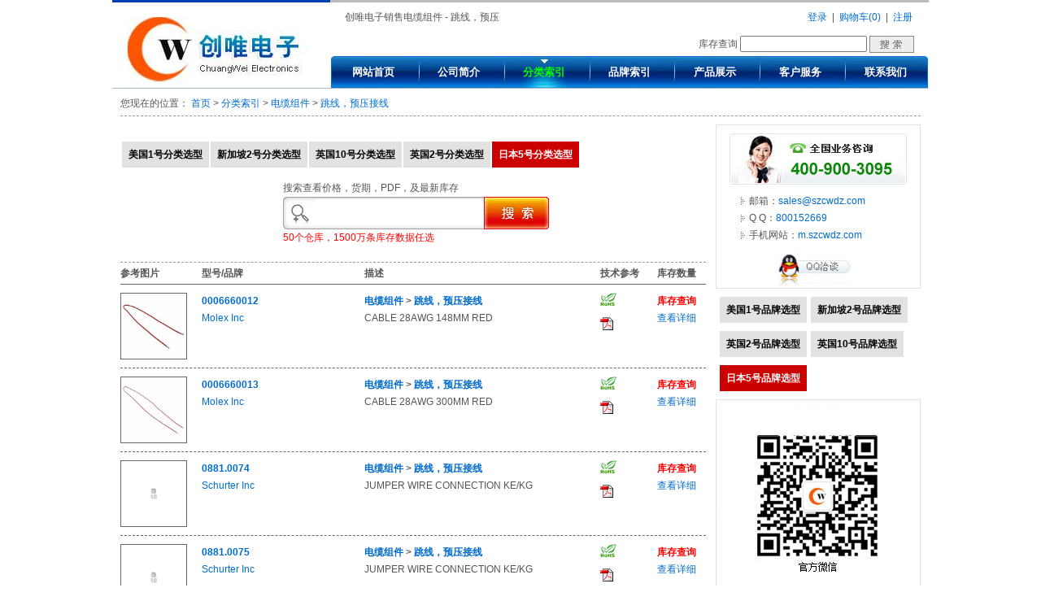

--- FILE ---
content_type: text/html
request_url: http://www.szcwdz.com.cn/category187.html
body_size: 25543
content:
<!DOCTYPE html PUBLIC "-//W3C//DTD XHTML 1.0 Transitional//EN" "http://www.w3.org/TR/xhtml1/DTD/xhtml1-transitional.dtd">
<html xmlns="http://www.w3.org/1999/xhtml">
<head>
<meta http-equiv="Content-Type" content="text/html; charset=gb2312" />
<title>电缆组件 - 跳线，预压接线,0006660012,0006660013,0881.0074,0881.0075,0881.0076,0881.0077,H2AAG-10102-A4-ND,H2AAG-10102-A6-ND,H2AAG-10102-A8-ND,H2AAG-10102-B4-ND,H2AAG-10102-B6-ND,H2AAG-10102-B8-ND</title>
<meta name="keywords" content="电缆组件 - 跳线，预压接线,0006660012,0006660013,0881.0074,0881.0075,0881.0076,0881.0077,H2AAG-10102-A4-ND,H2AAG-10102-A6-ND,H2AAG-10102-A8-ND,H2AAG-10102-B4-ND,H2AAG-10102-B6-ND,H2AAG-10102-B8-ND" />
<meta name="description" content="创唯电子销售电缆组件 - 跳线，预压接线,0006660012,0006660013,0881.0074,0881.0075,0881.0076,0881.0077,H2AAG-10102-A4-ND,H2AAG-10102-A6-ND,H2AAG-10102-A8-ND,H2AAG-10102-B4-ND,H2AAG-10102-B6-ND,H2AAG-10102-B8-ND." />
<meta name="author" content="创唯" />
<meta name="baiduspider" content="index,follow" />
<meta name="inktomi" content="index,follow" />
<meta name="msnbot" content="index,follow" />
<meta name="robots" content="index,follow" />
<meta name="googlebot" content="index,follow" />
<link rel="canonical" href="//www.szcwdz.com.cn/category187.html" />
<link rel="shortcut icon" href="/favicon.ico" type="image/x-icon" />
<link href="//www.szcwdz.com.cn/css/categoryshow.css" rel="stylesheet" type="text/css" media="all" />
</head>

<body>
<!--头部-->
<div id="inc_head" class="inc_head">
<div id="inc_head_1" class="inc_head_1"><a href="/index.html" title="创唯电子"><img src="//www.szcwdz.com.cn/images/logo.jpg" width="222" height="80" alt="创唯电子" border="0" /></a></div>
<div id="inc_head_2" class="inc_head_2">
<div id="inc_head_2_1" class="inc_head_2_1">创唯电子销售电缆组件 - 跳线，预压接线, 0006660012, 0006660013, 0881.0074, 0881.0075, 0881.0076, 0881.0077, H2AAG-10102-A4-ND, H2AAG-10102-A6-ND, H2AAG-10102-A8-ND, H2AAG-10102-B4-ND, H2AAG-10102-B6-ND, H2AAG-10102-B8-ND.</div>
<div id="inc_head_2_2" class="inc_head_2_2"><form action="//so.szcwdz.com/search.asp" method="get">库存查询 <input type="text" name="cvcKeyword" class="inputtop1" /> <input type="submit" value=" " class="inputtop2" /></form></div>
<div id="inc_head_2_3" class="inc_head_2_3"><ul><li><a id="menuli_1" href="/index.html" class="menu2" title="网站首页">网站首页</a></li><li><a id="menuli_2" href="/profile.html" class="menu2" title="公司简介">公司简介</a></li><li><a id="menuli_3" href="/category.html" class="menu2" title="分类索引">分类索引</a></li><li><a id="menuli_4" href="/brand.html" class="menu2" title="品牌索引">品牌索引</a></li><li><a id="menuli_5" href="/product.html" class="menu2" title="产品展示">产品展示</a></li><li><a id="menuli_6" href="/service.html" class="menu2" title="客户服务">客户服务</a></li><li><a id="menuli_7" href="/contactus.html" class="menu2" title="联系我们">联系我们</a></li></ul></div>
</div>
</div>
<!--头部 end-->

<!--网站主体-->
<div id="inc_banner"></div>

<div id="inc_center" class="inc_center">

<div id="inc_local" class="inc_local">您现在的位置： <a href="/index.html" title="首页">首页</a> &gt; <a href="/category.html" title="分类索引">分类索引</a> &gt; <a href="/category-top12.html" title="电缆组件">电缆组件</a> &gt; <a href="/category187.html" title="跳线，预压接线">跳线，预压接线</a></div>

<div id="inc_left" class="inc_left">
<div id="inc_left_add">
<div style="padding-left:200px; padding-top:15px; padding-bottom:20px;border-bottom-color:#999999; border-bottom-style:dashed; border-bottom-width:1px;"><form action="//so.szcwdz.com/search.asp" method="get"><div>搜索查看价格，货期，PDF，及最新库存</div><div style="height:60px; width:330px;background-image:url(//so.szcwdz.com/images/searchbg.jpg); background-position:0px 0px; background-repeat:no-repeat; border-width:0px;"><input type="text" name="cvcKeyword" style="border-width:0px; width:200px; height:30px; line-height:30px;  color:#000000; margin-left:40px; margin-bottom:5px; font-size:14px;" value="" /> <input type="submit" value=" " style="width:80px; height:40px; background-image:url(//so.szcwdz.com/images/search.jpg); background-position:0px 0px; background-repeat:no-repeat; border-width:0px; cursor:pointer;" /><br /><span style="color:#ff0000;">50个仓库，1500万条库存数据任选</span></div></form></div>
</div>
<div id="inc_left_2" class="inc_left_2">
<ul id="inc_content_title" class="inc_content_title">
<li id="inc_pic_title" class="inc_pic_title"><strong>参考图片</strong></li>
<li id="inc_model_title" class="inc_model_title"><strong>型号/品牌</strong></li>
<li id="inc_note_title" class="inc_note_title"><strong>描述</strong></li>
<li id="inc_pdf_title" class="inc_pdf_title"><strong>技术参考</strong></li>
<li id="inc_stock_title" class="inc_stock_title"><strong>库存数量</strong></li>
<li class="clear"></li>
</ul>

<ul id="inc_content" class="inc_content">
<li id="inc_pic" class="inc_pic"><a href="/0/0006660012.html" title="0006660012|Molex Inc"><img src="//www.szcwdz.com.cn/pic/10/0006660012.jpg" alt="0006660012|Molex Inc" width="80" height="80" border="1" /></a></li>
<li id="inc_model" class="inc_model"><a href="/0/0006660012.html" title="0006660012|Molex Inc"><strong>0006660012</strong></a><br /><font><a href="/Molex.html" title="Molex Inc">Molex Inc</a></font></li>
<li id="inc_note" class="inc_note"><strong><a href="/category-top12.html" title="电缆组件">电缆组件</a> &gt; <a href="/category187.html" title="跳线，预压接线">跳线，预压接线</a></strong><br />CABLE 28AWG 148MM RED</li>
<li id="inc_pdf" class="inc_pdf"><img src="//img.szcwdz.com/CRohs.gif" alt="Rohs" width="20" height="16" border="0" /><br /><br /><a href="//so.szcwdz.com/pdfshow.asp?cvcgetweb=aHR0cDovL3d3dy5tb2xleC5jb20vcGRtX2RvY3Mvc2QvNjY2MDAxMl9zZC5wZGY=" target="_blank" title="0006660012 PDF资料下载"><img src="//www.szcwdz.com.cn/images/pdf.gif" width="16" height="16"  alt="PDF下载" border="0" /></a></li>
<li id="inc_stock" class="inc_stock"><a href="//so.szcwdz.com/search.asp?cvcKeyword=0006660012"><strong style="color:#ff0000;">库存查询</strong></a><br />
  <a href="/0/0006660012.html" title="查看详细">查看详细</a></li>
<li class="clear"></li>
</ul>
<ul id="inc_content" class="inc_content">
<li id="inc_pic" class="inc_pic"><a href="/0/0006660013.html" title="0006660013|Molex Inc"><img src="//www.szcwdz.com.cn/pic/15/0006660013.jpg" alt="0006660013|Molex Inc" width="80" height="80" border="1" /></a></li>
<li id="inc_model" class="inc_model"><a href="/0/0006660013.html" title="0006660013|Molex Inc"><strong>0006660013</strong></a><br /><font><a href="/Molex.html" title="Molex Inc">Molex Inc</a></font></li>
<li id="inc_note" class="inc_note"><strong><a href="/category-top12.html" title="电缆组件">电缆组件</a> &gt; <a href="/category187.html" title="跳线，预压接线">跳线，预压接线</a></strong><br />CABLE 28AWG 300MM RED</li>
<li id="inc_pdf" class="inc_pdf"><img src="//img.szcwdz.com/CRohs.gif" alt="Rohs" width="20" height="16" border="0" /><br /><br /><a href="//so.szcwdz.com/pdfshow.asp?cvcgetweb=aHR0cDovL3d3dy5tb2xleC5jb20vcGRtX2RvY3Mvc2QvNjY2MDAxM19zZC5wZGY=" target="_blank" title="0006660013 PDF资料下载"><img src="//www.szcwdz.com.cn/images/pdf.gif" width="16" height="16"  alt="PDF下载" border="0" /></a></li>
<li id="inc_stock" class="inc_stock"><a href="//so.szcwdz.com/search.asp?cvcKeyword=0006660013"><strong style="color:#ff0000;">库存查询</strong></a><br />
  <a href="/0/0006660013.html" title="查看详细">查看详细</a></li>
<li class="clear"></li>
</ul>
<ul id="inc_content" class="inc_content">
<li id="inc_pic" class="inc_pic"><a href="/4/0881-0074.html" title="0881.0074|Schurter Inc"><img src="//img.szcwdz.com/nopic.jpg" alt="无图" width="80" height="80" border="1" /></a></li>
<li id="inc_model" class="inc_model"><a href="/4/0881-0074.html" title="0881.0074|Schurter Inc"><strong>0881.0074</strong></a><br /><font><a href="/Schurter.html" title="Schurter Inc">Schurter Inc</a></font></li>
<li id="inc_note" class="inc_note"><strong><a href="/category-top12.html" title="电缆组件">电缆组件</a> &gt; <a href="/category187.html" title="跳线，预压接线">跳线，预压接线</a></strong><br />JUMPER WIRE CONNECTION KE/KG</li>
<li id="inc_pdf" class="inc_pdf"><img src="//img.szcwdz.com/CRohs.gif" alt="Rohs" width="20" height="16" border="0" /><br /><br /><a href="//so.szcwdz.com/pdfshow.asp?cvcgetweb=aHR0cDovL3d3dy5zY2h1cnRlcmluYy5jb20vdmFyL3NjaHVydGVyL3N0b3JhZ2UvaWxjYXRhbG9ndWUvZmlsZXMvZG9jdW1lbnQvZGF0YXNoZWV0L2VuL3BkZi90eXBfSnVtcGVyX1dpcmVfMS5wZGY=" target="_blank" title="0881.0074 PDF资料下载"><img src="//www.szcwdz.com.cn/images/pdf.gif" width="16" height="16"  alt="PDF下载" border="0" /></a></li>
<li id="inc_stock" class="inc_stock"><a href="//so.szcwdz.com/search.asp?cvcKeyword=0881.0074"><strong style="color:#ff0000;">库存查询</strong></a><br />
  <a href="/4/0881-0074.html" title="查看详细">查看详细</a></li>
<li class="clear"></li>
</ul>
<ul id="inc_content" class="inc_content">
<li id="inc_pic" class="inc_pic"><a href="/4/0881-0075.html" title="0881.0075|Schurter Inc"><img src="//img.szcwdz.com/nopic.jpg" alt="无图" width="80" height="80" border="1" /></a></li>
<li id="inc_model" class="inc_model"><a href="/4/0881-0075.html" title="0881.0075|Schurter Inc"><strong>0881.0075</strong></a><br /><font><a href="/Schurter.html" title="Schurter Inc">Schurter Inc</a></font></li>
<li id="inc_note" class="inc_note"><strong><a href="/category-top12.html" title="电缆组件">电缆组件</a> &gt; <a href="/category187.html" title="跳线，预压接线">跳线，预压接线</a></strong><br />JUMPER WIRE CONNECTION KE/KG</li>
<li id="inc_pdf" class="inc_pdf"><img src="//img.szcwdz.com/CRohs.gif" alt="Rohs" width="20" height="16" border="0" /><br /><br /><a href="//so.szcwdz.com/pdfshow.asp?cvcgetweb=aHR0cDovL3d3dy5zY2h1cnRlcmluYy5jb20vdmFyL3NjaHVydGVyL3N0b3JhZ2UvaWxjYXRhbG9ndWUvZmlsZXMvZG9jdW1lbnQvZGF0YXNoZWV0L2VuL3BkZi90eXBfSnVtcGVyX1dpcmVfMS5wZGY=" target="_blank" title="0881.0075 PDF资料下载"><img src="//www.szcwdz.com.cn/images/pdf.gif" width="16" height="16"  alt="PDF下载" border="0" /></a></li>
<li id="inc_stock" class="inc_stock"><a href="//so.szcwdz.com/search.asp?cvcKeyword=0881.0075"><strong style="color:#ff0000;">库存查询</strong></a><br />
  <a href="/4/0881-0075.html" title="查看详细">查看详细</a></li>
<li class="clear"></li>
</ul>
<ul id="inc_content" class="inc_content">
<li id="inc_pic" class="inc_pic"><a href="/4/0881-0076.html" title="0881.0076|Schurter Inc"><img src="//img.szcwdz.com/nopic.jpg" alt="无图" width="80" height="80" border="1" /></a></li>
<li id="inc_model" class="inc_model"><a href="/4/0881-0076.html" title="0881.0076|Schurter Inc"><strong>0881.0076</strong></a><br /><font><a href="/Schurter.html" title="Schurter Inc">Schurter Inc</a></font></li>
<li id="inc_note" class="inc_note"><strong><a href="/category-top12.html" title="电缆组件">电缆组件</a> &gt; <a href="/category187.html" title="跳线，预压接线">跳线，预压接线</a></strong><br />JUMPER WIRE CONNECTION KE/KG</li>
<li id="inc_pdf" class="inc_pdf"><img src="//img.szcwdz.com/CRohs.gif" alt="Rohs" width="20" height="16" border="0" /><br /><br /><a href="//so.szcwdz.com/pdfshow.asp?cvcgetweb=aHR0cDovL3d3dy5zY2h1cnRlcmluYy5jb20vdmFyL3NjaHVydGVyL3N0b3JhZ2UvaWxjYXRhbG9ndWUvZmlsZXMvZG9jdW1lbnQvZGF0YXNoZWV0L2VuL3BkZi90eXBfSnVtcGVyX1dpcmVfMS5wZGY=" target="_blank" title="0881.0076 PDF资料下载"><img src="//www.szcwdz.com.cn/images/pdf.gif" width="16" height="16"  alt="PDF下载" border="0" /></a></li>
<li id="inc_stock" class="inc_stock"><a href="//so.szcwdz.com/search.asp?cvcKeyword=0881.0076"><strong style="color:#ff0000;">库存查询</strong></a><br />
  <a href="/4/0881-0076.html" title="查看详细">查看详细</a></li>
<li class="clear"></li>
</ul>
<ul id="inc_content" class="inc_content">
<li id="inc_pic" class="inc_pic"><a href="/4/0881-0077.html" title="0881.0077|Schurter Inc"><img src="//img.szcwdz.com/nopic.jpg" alt="无图" width="80" height="80" border="1" /></a></li>
<li id="inc_model" class="inc_model"><a href="/4/0881-0077.html" title="0881.0077|Schurter Inc"><strong>0881.0077</strong></a><br /><font><a href="/Schurter.html" title="Schurter Inc">Schurter Inc</a></font></li>
<li id="inc_note" class="inc_note"><strong><a href="/category-top12.html" title="电缆组件">电缆组件</a> &gt; <a href="/category187.html" title="跳线，预压接线">跳线，预压接线</a></strong><br />JUMPER WIRE CONNECTION KE/KG</li>
<li id="inc_pdf" class="inc_pdf"><img src="//img.szcwdz.com/CRohs.gif" alt="Rohs" width="20" height="16" border="0" /><br /><br /><a href="//so.szcwdz.com/pdfshow.asp?cvcgetweb=aHR0cDovL3d3dy5zY2h1cnRlcmluYy5jb20vdmFyL3NjaHVydGVyL3N0b3JhZ2UvaWxjYXRhbG9ndWUvZmlsZXMvZG9jdW1lbnQvZGF0YXNoZWV0L2VuL3BkZi90eXBfSnVtcGVyX1dpcmVfMS5wZGY=" target="_blank" title="0881.0077 PDF资料下载"><img src="//www.szcwdz.com.cn/images/pdf.gif" width="16" height="16"  alt="PDF下载" border="0" /></a></li>
<li id="inc_stock" class="inc_stock"><a href="//so.szcwdz.com/search.asp?cvcKeyword=0881.0077"><strong style="color:#ff0000;">库存查询</strong></a><br />
  <a href="/4/0881-0077.html" title="查看详细">查看详细</a></li>
<li class="clear"></li>
</ul>
<ul id="inc_content" class="inc_content">
<li id="inc_pic" class="inc_pic"><a href="/99/H2AAG-10102-A4-ND.html" title="H2AAG-10102-A4-ND|Hirose Electric Co Ltd"><img src="//www.szcwdz.com.cn/pic/10/h2aag-10102-a4.jpg" alt="H2AAG-10102-A4-ND|Hirose Electric Co Ltd" width="80" height="80" border="1" /></a></li>
<li id="inc_model" class="inc_model"><a href="/99/H2AAG-10102-A4-ND.html" title="H2AAG-10102-A4-ND|Hirose Electric Co Ltd"><strong>H2AAG-10102-A4-ND</strong></a><br /><font><a href="/Hirose-Electri.html" title="Hirose Electric Co Ltd">Hirose Electric Co Ltd</a></font></li>
<li id="inc_note" class="inc_note"><strong><a href="/category-top12.html" title="电缆组件">电缆组件</a> &gt; <a href="/category187.html" title="跳线，预压接线">跳线，预压接线</a></strong><br />JUMPER-H1503TR/A2015A/H1503TR 2''</li>
<li id="inc_pdf" class="inc_pdf"><img src="//img.szcwdz.com/CRohs.gif" alt="Rohs" width="20" height="16" border="0" /><br /><br /><a href="//so.szcwdz.com/pdfshow.asp?cvcgetweb=aHR0cDovL3d3dy5oaXJvc2UuY28uanAvY2F0YWxvZ2VfaHAvZTU0MzAwMDEyLnBkZg==" target="_blank" title="H2AAG-10102-A4-ND PDF资料下载"><img src="//www.szcwdz.com.cn/images/pdf.gif" width="16" height="16"  alt="PDF下载" border="0" /></a></li>
<li id="inc_stock" class="inc_stock"><a href="//so.szcwdz.com/search.asp?cvcKeyword=H2AAG-10102-A4-ND"><strong style="color:#ff0000;">库存查询</strong></a><br />
  <a href="/99/H2AAG-10102-A4-ND.html" title="查看详细">查看详细</a></li>
<li class="clear"></li>
</ul>
<ul id="inc_content" class="inc_content">
<li id="inc_pic" class="inc_pic"><a href="/99/H2AAG-10102-A6-ND.html" title="H2AAG-10102-A6-ND|Hirose Electric Co Ltd"><img src="//www.szcwdz.com.cn/pic/8/h2aag-10102-a6.jpg" alt="H2AAG-10102-A6-ND|Hirose Electric Co Ltd" width="80" height="80" border="1" /></a></li>
<li id="inc_model" class="inc_model"><a href="/99/H2AAG-10102-A6-ND.html" title="H2AAG-10102-A6-ND|Hirose Electric Co Ltd"><strong>H2AAG-10102-A6-ND</strong></a><br /><font><a href="/Hirose-Electri.html" title="Hirose Electric Co Ltd">Hirose Electric Co Ltd</a></font></li>
<li id="inc_note" class="inc_note"><strong><a href="/category-top12.html" title="电缆组件">电缆组件</a> &gt; <a href="/category187.html" title="跳线，预压接线">跳线，预压接线</a></strong><br />JUMPER-H1503TR/A3049A/H1503TR 2''</li>
<li id="inc_pdf" class="inc_pdf"><img src="//img.szcwdz.com/CRohs.gif" alt="Rohs" width="20" height="16" border="0" /><br /><br /><a href="//so.szcwdz.com/pdfshow.asp?cvcgetweb=aHR0cDovL3d3dy5oaXJvc2UuY28uanAvY2F0YWxvZ2VfaHAvZTU0MzAwMDEyLnBkZg==" target="_blank" title="H2AAG-10102-A6-ND PDF资料下载"><img src="//www.szcwdz.com.cn/images/pdf.gif" width="16" height="16"  alt="PDF下载" border="0" /></a></li>
<li id="inc_stock" class="inc_stock"><a href="//so.szcwdz.com/search.asp?cvcKeyword=H2AAG-10102-A6-ND"><strong style="color:#ff0000;">库存查询</strong></a><br />
  <a href="/99/H2AAG-10102-A6-ND.html" title="查看详细">查看详细</a></li>
<li class="clear"></li>
</ul>
<ul id="inc_content" class="inc_content">
<li id="inc_pic" class="inc_pic"><a href="/99/H2AAG-10102-A8-ND.html" title="H2AAG-10102-A8-ND|Hirose Electric Co Ltd"><img src="//www.szcwdz.com.cn/pic/16/h2aag-10102-a8.jpg" alt="H2AAG-10102-A8-ND|Hirose Electric Co Ltd" width="80" height="80" border="1" /></a></li>
<li id="inc_model" class="inc_model"><a href="/99/H2AAG-10102-A8-ND.html" title="H2AAG-10102-A8-ND|Hirose Electric Co Ltd"><strong>H2AAG-10102-A8-ND</strong></a><br /><font><a href="/Hirose-Electri.html" title="Hirose Electric Co Ltd">Hirose Electric Co Ltd</a></font></li>
<li id="inc_note" class="inc_note"><strong><a href="/category-top12.html" title="电缆组件">电缆组件</a> &gt; <a href="/category187.html" title="跳线，预压接线">跳线，预压接线</a></strong><br />JUMPER-H1503TR/A3048A/H1503TR 2''</li>
<li id="inc_pdf" class="inc_pdf"><img src="//img.szcwdz.com/CRohs.gif" alt="Rohs" width="20" height="16" border="0" /><br /><br /><a href="//so.szcwdz.com/pdfshow.asp?cvcgetweb=aHR0cDovL3d3dy5oaXJvc2UuY28uanAvY2F0YWxvZ2VfaHAvZTU0MzAwMDEyLnBkZg==" target="_blank" title="H2AAG-10102-A8-ND PDF资料下载"><img src="//www.szcwdz.com.cn/images/pdf.gif" width="16" height="16"  alt="PDF下载" border="0" /></a></li>
<li id="inc_stock" class="inc_stock"><a href="//so.szcwdz.com/search.asp?cvcKeyword=H2AAG-10102-A8-ND"><strong style="color:#ff0000;">库存查询</strong></a><br />
  <a href="/99/H2AAG-10102-A8-ND.html" title="查看详细">查看详细</a></li>
<li class="clear"></li>
</ul>
<ul id="inc_content" class="inc_content">
<li id="inc_pic" class="inc_pic"><a href="/99/H2AAG-10102-B4-ND.html" title="H2AAG-10102-B4-ND|Hirose Electric Co Ltd"><img src="//www.szcwdz.com.cn/pic/12/h2aag-10102-b4.jpg" alt="H2AAG-10102-B4-ND|Hirose Electric Co Ltd" width="80" height="80" border="1" /></a></li>
<li id="inc_model" class="inc_model"><a href="/99/H2AAG-10102-B4-ND.html" title="H2AAG-10102-B4-ND|Hirose Electric Co Ltd"><strong>H2AAG-10102-B4-ND</strong></a><br /><font><a href="/Hirose-Electri.html" title="Hirose Electric Co Ltd">Hirose Electric Co Ltd</a></font></li>
<li id="inc_note" class="inc_note"><strong><a href="/category-top12.html" title="电缆组件">电缆组件</a> &gt; <a href="/category187.html" title="跳线，预压接线">跳线，预压接线</a></strong><br />JUMPER-H1503TR/A2015B/H1503TR 2''</li>
<li id="inc_pdf" class="inc_pdf"><img src="//img.szcwdz.com/CRohs.gif" alt="Rohs" width="20" height="16" border="0" /><br /><br /><a href="//so.szcwdz.com/pdfshow.asp?cvcgetweb=aHR0cDovL3d3dy5oaXJvc2UuY28uanAvY2F0YWxvZ2VfaHAvZTU0MzAwMDEyLnBkZg==" target="_blank" title="H2AAG-10102-B4-ND PDF资料下载"><img src="//www.szcwdz.com.cn/images/pdf.gif" width="16" height="16"  alt="PDF下载" border="0" /></a></li>
<li id="inc_stock" class="inc_stock"><a href="//so.szcwdz.com/search.asp?cvcKeyword=H2AAG-10102-B4-ND"><strong style="color:#ff0000;">库存查询</strong></a><br />
  <a href="/99/H2AAG-10102-B4-ND.html" title="查看详细">查看详细</a></li>
<li class="clear"></li>
</ul>
<ul id="inc_content" class="inc_content">
<li id="inc_pic" class="inc_pic"><a href="/99/H2AAG-10102-B6-ND.html" title="H2AAG-10102-B6-ND|Hirose Electric Co Ltd"><img src="//www.szcwdz.com.cn/pic/5/h2aag-10102-b6.jpg" alt="H2AAG-10102-B6-ND|Hirose Electric Co Ltd" width="80" height="80" border="1" /></a></li>
<li id="inc_model" class="inc_model"><a href="/99/H2AAG-10102-B6-ND.html" title="H2AAG-10102-B6-ND|Hirose Electric Co Ltd"><strong>H2AAG-10102-B6-ND</strong></a><br /><font><a href="/Hirose-Electri.html" title="Hirose Electric Co Ltd">Hirose Electric Co Ltd</a></font></li>
<li id="inc_note" class="inc_note"><strong><a href="/category-top12.html" title="电缆组件">电缆组件</a> &gt; <a href="/category187.html" title="跳线，预压接线">跳线，预压接线</a></strong><br />JUMPER-H1503TR/A3049B/H1503TR 2''</li>
<li id="inc_pdf" class="inc_pdf"><img src="//img.szcwdz.com/CRohs.gif" alt="Rohs" width="20" height="16" border="0" /><br /><br /><a href="//so.szcwdz.com/pdfshow.asp?cvcgetweb=aHR0cDovL3d3dy5oaXJvc2UuY28uanAvY2F0YWxvZ2VfaHAvZTU0MzAwMDEyLnBkZg==" target="_blank" title="H2AAG-10102-B6-ND PDF资料下载"><img src="//www.szcwdz.com.cn/images/pdf.gif" width="16" height="16"  alt="PDF下载" border="0" /></a></li>
<li id="inc_stock" class="inc_stock"><a href="//so.szcwdz.com/search.asp?cvcKeyword=H2AAG-10102-B6-ND"><strong style="color:#ff0000;">库存查询</strong></a><br />
  <a href="/99/H2AAG-10102-B6-ND.html" title="查看详细">查看详细</a></li>
<li class="clear"></li>
</ul>
<ul id="inc_content" class="inc_content">
<li id="inc_pic" class="inc_pic"><a href="/99/H2AAG-10102-B8-ND.html" title="H2AAG-10102-B8-ND|Hirose Electric Co Ltd"><img src="//www.szcwdz.com.cn/pic/10/h2aag-10102-b8.jpg" alt="H2AAG-10102-B8-ND|Hirose Electric Co Ltd" width="80" height="80" border="1" /></a></li>
<li id="inc_model" class="inc_model"><a href="/99/H2AAG-10102-B8-ND.html" title="H2AAG-10102-B8-ND|Hirose Electric Co Ltd"><strong>H2AAG-10102-B8-ND</strong></a><br /><font><a href="/Hirose-Electri.html" title="Hirose Electric Co Ltd">Hirose Electric Co Ltd</a></font></li>
<li id="inc_note" class="inc_note"><strong><a href="/category-top12.html" title="电缆组件">电缆组件</a> &gt; <a href="/category187.html" title="跳线，预压接线">跳线，预压接线</a></strong><br />JUMPER-H1503TR/A3048B/H1503TR 2''</li>
<li id="inc_pdf" class="inc_pdf"><img src="//img.szcwdz.com/CRohs.gif" alt="Rohs" width="20" height="16" border="0" /><br /><br /><a href="//so.szcwdz.com/pdfshow.asp?cvcgetweb=aHR0cDovL3d3dy5oaXJvc2UuY28uanAvY2F0YWxvZ2VfaHAvZTU0MzAwMDEyLnBkZg==" target="_blank" title="H2AAG-10102-B8-ND PDF资料下载"><img src="//www.szcwdz.com.cn/images/pdf.gif" width="16" height="16"  alt="PDF下载" border="0" /></a></li>
<li id="inc_stock" class="inc_stock"><a href="//so.szcwdz.com/search.asp?cvcKeyword=H2AAG-10102-B8-ND"><strong style="color:#ff0000;">库存查询</strong></a><br />
  <a href="/99/H2AAG-10102-B8-ND.html" title="查看详细">查看详细</a></li>
<li class="clear"></li>
</ul>

<div id="inc_page" class="inc_page"><a href="/category187.html">上一页</a> <a href="/category187.html" class="currpage">1</a>&nbsp;<a href="/category187/2.html">2</a>&nbsp;<a href="/category187/3.html">3</a>&nbsp;<a href="/category187/4.html">4</a>&nbsp;<a href="/category187/5.html">5</a>&nbsp;<a href="/category187/6.html">6</a>&nbsp;<a href="/category187/7.html">7</a>&nbsp;<a href="/category187/8.html">8</a>&nbsp;<a href="/category187/9.html">9</a>&nbsp;<a href="/category187/10.html">10</a>&nbsp; <a href="/category187/2.html">下一页</a></div>
</div>
</div>

<div id="inc_right" class="inc_right">
<div id="inc_right_1" class="inc_right_1">
<div id="inc_right_1_1" class="inc_right_1_1"><img src="//www.szcwdz.com.cn/images/right/tel.jpg" alt="电话:400-900-3095" width="218" height="63" border="0" /></div>
<div id="inc_right_1_2" class="inc_right_1_2"><ul><li>邮箱：<a href="mailto:sales@szcwdz.com" title="sales@szcwdz.com" target="_blank">sales@szcwdz.com</a></li><li>Q Q：<a href="http://wpa.qq.com/msgrd?V=1&amp;uin=800152669&amp;Menu=yes" title="QQ:800152669" target="_blank">800152669</a></li><li>手机网站：<a href="//m.szcwdz.com" title="手机网站: m.szcwdz.com" target="_blank">m.szcwdz.com</a></li></ul></div>
<div id="inc_right_1_3" class="inc_right_1_3"><a href="http://wpa.qq.com/msgrd?V=1&amp;uin=800152669&amp;Menu=yes" title="QQ:800152669" target="_blank"><img src="//www.szcwdz.com.cn/images/right/qq.jpg" alt="QQ:800152669" width="98" height="44" border="0" /></a></div>
</div>

<div id="inc_right_add">

</div>

<div id="right_line" class="right_line"></div>
<div id="inc_right_2" class="inc_right_2">
<div id="inc_right_2_1" class="inc_right_2_1">库存查询</div>
<div id="inc_right_2_2" class="inc_right_2_2"><form action="//so.szcwdz.com/search.asp" method="get"><input type="text" name="cvcKeyword" class="inputtop1" /> <input type="submit" value=" " class="inputtop2" /></form></div>
</div>
</div>

<div class="clear"></div>
</div>
<!--网站主体 end-->

<!--尾部-->
<div id="inc_bottom" class="inc_bottom">
<div id="inc_bottom_1" class="inc_bottom_1"><a href="/disclaimer.html" title="免责条款">免责条款</a> ┊ <a href="/privacy.html" title="隐私保护">隐私保护</a> ┊ <a href="/profile.html" title="公司简介">公司简介</a> ┊ <a href="/category.html" title="分类索引">分类索引</a> ┊ <a href="/brand.html" title="品牌索引">品牌索引</a> ┊ <a href="/product.html" title="产品展示">产品展示</a> ┊ <a href="/A.html" title="产品目录A">产品目录</a> ┊ <a href="/contactus.html" title="联系我们">联系我们</a> ┊ <a href="/sitemap.html" title="网站地图">网站地图</a></div>
<div id="inc_bottom_3" class="inc_bottom_3">&copy;2012-2022 版权所有：深圳市创唯电子有限公司&nbsp;&nbsp;ICP备案证书号：<a href="http://www.miitbeian.gov.cn">粤ICP备11103613号</a><br />电话：400-900-3095&nbsp;&nbsp;QQ：<a href="http://wpa.qq.com/msgrd?V=1&amp;uin=800152669&amp;Menu=yes" title="QQ:800152669" target="_blank">800152669</a>&nbsp;&nbsp;邮箱：<a href="mailto:sales@szcwdz.com" title="sales@szcwdz.com" target="_blank">sales@szcwdz.com</a></div>
</div>
<!--尾部 end-->

<script type="text/javascript">
document.getElementById("menuli_3").className="menu1";
</script>

<script type="text/javascript" src="//so.szcwdz.com/rightshow.asp"></script>
</body>
</html>



--- FILE ---
content_type: text/html
request_url: http://order.szcwdz.com/chklogin.asp
body_size: 1574
content:
//document.addEventListener('DOMContentLoaded', function() {

if(document.querySelector(".inc_head").innerHTML.indexOf("inc_head_top")<1)
{
document.querySelector(".inc_head_2_1").style.width = '710px';
document.querySelector(".inc_head_2_1").innerHTML='<div style=\"text-align:left; float:left; width:200px; overflow:hidden\">'+document.querySelector(".inc_head_2_1").innerHTML+'<\/div><div style=\"text-align:right; float:right; width:500px;\"><a href="//order.szcwdz.com/login.asp">登录</a>&nbsp;&nbsp;|&nbsp;&nbsp;<a href="//order.szcwdz.com/cart.asp">购物车(0)<\/a>&nbsp;&nbsp;|&nbsp;&nbsp;<a href=\"//order.szcwdz.com/reg.asp\">注册<\/a>&nbsp;&nbsp;&nbsp;&nbsp;<\/div><div style=\"clear:both;\"><iframe name=\"frm\" style=\"display: none;\"><\/iframe><\/div>';

}

else

if(document.querySelector(".inc_head_top").innerHTML.indexOf("href=")<1)
{
document.querySelector(".inc_head_top").style.width = '1004px';
document.querySelector(".inc_head_top").innerHTML='<div style=\"text-align:left; float:left; width:500px; overflow:hidden\">'+document.querySelector(".inc_head_top").innerHTML+'<\/div><div style=\"text-align:right; float:right; width:500px;\"><a href="//order.szcwdz.com/login.asp">登录</a>&nbsp;&nbsp;|&nbsp;&nbsp;<a href="//order.szcwdz.com/cart.asp">购物车(0)<\/a>&nbsp;&nbsp;|&nbsp;&nbsp;<a href=\"//order.szcwdz.com/reg.asp\">注册<\/a>&nbsp;&nbsp;&nbsp;&nbsp;<\/div><div style=\"clear:both;\"><iframe name=\"frm\" style=\"display: none;\"><\/iframe><\/div>';

}

//});